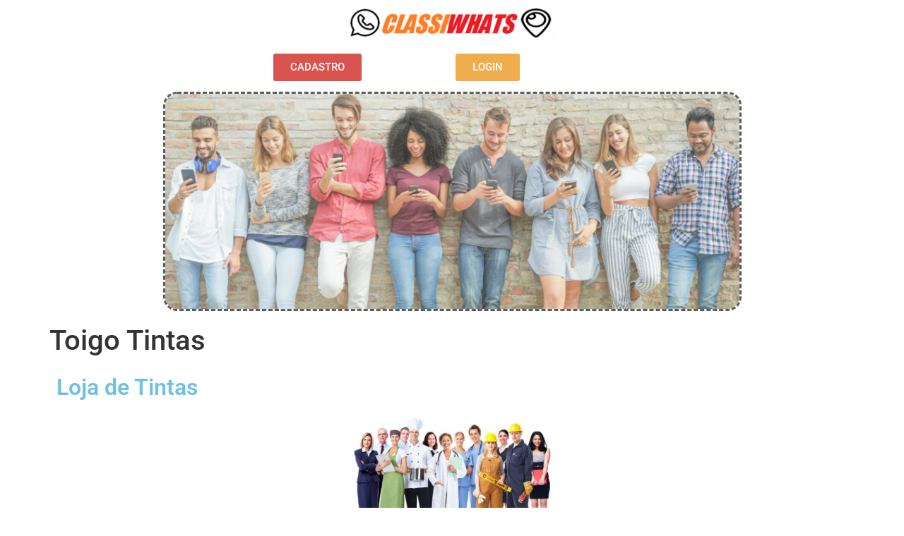

--- FILE ---
content_type: text/html; charset=UTF-8
request_url: https://classiwhats.com.br/toigo-tintas/
body_size: 9880
content:
<!doctype html>
<html lang="pt-BR">
<head>
	<meta charset="UTF-8">
	<meta name="viewport" content="width=device-width, initial-scale=1">
	<link rel="profile" href="https://gmpg.org/xfn/11">
	<!-- Manifest added by SuperPWA - Progressive Web Apps Plugin For WordPress -->
<link rel="manifest" href="/superpwa-manifest.json">
<meta name="theme-color" content="#D5E0EB">
<meta name="mobile-web-app-capable" content="yes">
<meta name="apple-touch-fullscreen" content="yes">
<meta name="apple-mobile-web-app-title" content="CLASSIWHATS">
<meta name="application-name" content="CLASSIWHATS">
<meta name="apple-mobile-web-app-capable" content="yes">
<meta name="apple-mobile-web-app-status-bar-style" content="default">
<link rel="apple-touch-icon"  href="https://classiwhats.com.br/wp-content/uploads/2020/05/icone.png">
<link rel="apple-touch-icon" sizes="192x192" href="https://classiwhats.com.br/wp-content/uploads/2020/05/icone.png">
<!-- / SuperPWA.com -->
<title>Toigo Tintas &#8211; CLASSIWHATS</title>
<meta name='robots' content='max-image-preview:large' />
	<style>img:is([sizes="auto" i], [sizes^="auto," i]) { contain-intrinsic-size: 3000px 1500px }</style>
	<link rel="alternate" type="application/rss+xml" title="Feed para CLASSIWHATS &raquo;" href="https://classiwhats.com.br/feed/" />
<link rel="alternate" type="application/rss+xml" title="Feed de comentários para CLASSIWHATS &raquo;" href="https://classiwhats.com.br/comments/feed/" />
<link rel="alternate" type="application/rss+xml" title="Feed de comentários para CLASSIWHATS &raquo; Toigo Tintas" href="https://classiwhats.com.br/toigo-tintas/feed/" />
<script>
window._wpemojiSettings = {"baseUrl":"https:\/\/s.w.org\/images\/core\/emoji\/16.0.1\/72x72\/","ext":".png","svgUrl":"https:\/\/s.w.org\/images\/core\/emoji\/16.0.1\/svg\/","svgExt":".svg","source":{"concatemoji":"https:\/\/classiwhats.com.br\/wp-includes\/js\/wp-emoji-release.min.js?ver=6.8.3"}};
/*! This file is auto-generated */
!function(s,n){var o,i,e;function c(e){try{var t={supportTests:e,timestamp:(new Date).valueOf()};sessionStorage.setItem(o,JSON.stringify(t))}catch(e){}}function p(e,t,n){e.clearRect(0,0,e.canvas.width,e.canvas.height),e.fillText(t,0,0);var t=new Uint32Array(e.getImageData(0,0,e.canvas.width,e.canvas.height).data),a=(e.clearRect(0,0,e.canvas.width,e.canvas.height),e.fillText(n,0,0),new Uint32Array(e.getImageData(0,0,e.canvas.width,e.canvas.height).data));return t.every(function(e,t){return e===a[t]})}function u(e,t){e.clearRect(0,0,e.canvas.width,e.canvas.height),e.fillText(t,0,0);for(var n=e.getImageData(16,16,1,1),a=0;a<n.data.length;a++)if(0!==n.data[a])return!1;return!0}function f(e,t,n,a){switch(t){case"flag":return n(e,"\ud83c\udff3\ufe0f\u200d\u26a7\ufe0f","\ud83c\udff3\ufe0f\u200b\u26a7\ufe0f")?!1:!n(e,"\ud83c\udde8\ud83c\uddf6","\ud83c\udde8\u200b\ud83c\uddf6")&&!n(e,"\ud83c\udff4\udb40\udc67\udb40\udc62\udb40\udc65\udb40\udc6e\udb40\udc67\udb40\udc7f","\ud83c\udff4\u200b\udb40\udc67\u200b\udb40\udc62\u200b\udb40\udc65\u200b\udb40\udc6e\u200b\udb40\udc67\u200b\udb40\udc7f");case"emoji":return!a(e,"\ud83e\udedf")}return!1}function g(e,t,n,a){var r="undefined"!=typeof WorkerGlobalScope&&self instanceof WorkerGlobalScope?new OffscreenCanvas(300,150):s.createElement("canvas"),o=r.getContext("2d",{willReadFrequently:!0}),i=(o.textBaseline="top",o.font="600 32px Arial",{});return e.forEach(function(e){i[e]=t(o,e,n,a)}),i}function t(e){var t=s.createElement("script");t.src=e,t.defer=!0,s.head.appendChild(t)}"undefined"!=typeof Promise&&(o="wpEmojiSettingsSupports",i=["flag","emoji"],n.supports={everything:!0,everythingExceptFlag:!0},e=new Promise(function(e){s.addEventListener("DOMContentLoaded",e,{once:!0})}),new Promise(function(t){var n=function(){try{var e=JSON.parse(sessionStorage.getItem(o));if("object"==typeof e&&"number"==typeof e.timestamp&&(new Date).valueOf()<e.timestamp+604800&&"object"==typeof e.supportTests)return e.supportTests}catch(e){}return null}();if(!n){if("undefined"!=typeof Worker&&"undefined"!=typeof OffscreenCanvas&&"undefined"!=typeof URL&&URL.createObjectURL&&"undefined"!=typeof Blob)try{var e="postMessage("+g.toString()+"("+[JSON.stringify(i),f.toString(),p.toString(),u.toString()].join(",")+"));",a=new Blob([e],{type:"text/javascript"}),r=new Worker(URL.createObjectURL(a),{name:"wpTestEmojiSupports"});return void(r.onmessage=function(e){c(n=e.data),r.terminate(),t(n)})}catch(e){}c(n=g(i,f,p,u))}t(n)}).then(function(e){for(var t in e)n.supports[t]=e[t],n.supports.everything=n.supports.everything&&n.supports[t],"flag"!==t&&(n.supports.everythingExceptFlag=n.supports.everythingExceptFlag&&n.supports[t]);n.supports.everythingExceptFlag=n.supports.everythingExceptFlag&&!n.supports.flag,n.DOMReady=!1,n.readyCallback=function(){n.DOMReady=!0}}).then(function(){return e}).then(function(){var e;n.supports.everything||(n.readyCallback(),(e=n.source||{}).concatemoji?t(e.concatemoji):e.wpemoji&&e.twemoji&&(t(e.twemoji),t(e.wpemoji)))}))}((window,document),window._wpemojiSettings);
</script>
<style id='wp-emoji-styles-inline-css'>

	img.wp-smiley, img.emoji {
		display: inline !important;
		border: none !important;
		box-shadow: none !important;
		height: 1em !important;
		width: 1em !important;
		margin: 0 0.07em !important;
		vertical-align: -0.1em !important;
		background: none !important;
		padding: 0 !important;
	}
</style>
<link rel='stylesheet' id='jet-engine-frontend-css' href='https://classiwhats.com.br/wp-content/plugins/jet-engine/assets/css/frontend.css?ver=3.6.9' media='all' />
<style id='global-styles-inline-css'>
:root{--wp--preset--aspect-ratio--square: 1;--wp--preset--aspect-ratio--4-3: 4/3;--wp--preset--aspect-ratio--3-4: 3/4;--wp--preset--aspect-ratio--3-2: 3/2;--wp--preset--aspect-ratio--2-3: 2/3;--wp--preset--aspect-ratio--16-9: 16/9;--wp--preset--aspect-ratio--9-16: 9/16;--wp--preset--color--black: #000000;--wp--preset--color--cyan-bluish-gray: #abb8c3;--wp--preset--color--white: #ffffff;--wp--preset--color--pale-pink: #f78da7;--wp--preset--color--vivid-red: #cf2e2e;--wp--preset--color--luminous-vivid-orange: #ff6900;--wp--preset--color--luminous-vivid-amber: #fcb900;--wp--preset--color--light-green-cyan: #7bdcb5;--wp--preset--color--vivid-green-cyan: #00d084;--wp--preset--color--pale-cyan-blue: #8ed1fc;--wp--preset--color--vivid-cyan-blue: #0693e3;--wp--preset--color--vivid-purple: #9b51e0;--wp--preset--gradient--vivid-cyan-blue-to-vivid-purple: linear-gradient(135deg,rgba(6,147,227,1) 0%,rgb(155,81,224) 100%);--wp--preset--gradient--light-green-cyan-to-vivid-green-cyan: linear-gradient(135deg,rgb(122,220,180) 0%,rgb(0,208,130) 100%);--wp--preset--gradient--luminous-vivid-amber-to-luminous-vivid-orange: linear-gradient(135deg,rgba(252,185,0,1) 0%,rgba(255,105,0,1) 100%);--wp--preset--gradient--luminous-vivid-orange-to-vivid-red: linear-gradient(135deg,rgba(255,105,0,1) 0%,rgb(207,46,46) 100%);--wp--preset--gradient--very-light-gray-to-cyan-bluish-gray: linear-gradient(135deg,rgb(238,238,238) 0%,rgb(169,184,195) 100%);--wp--preset--gradient--cool-to-warm-spectrum: linear-gradient(135deg,rgb(74,234,220) 0%,rgb(151,120,209) 20%,rgb(207,42,186) 40%,rgb(238,44,130) 60%,rgb(251,105,98) 80%,rgb(254,248,76) 100%);--wp--preset--gradient--blush-light-purple: linear-gradient(135deg,rgb(255,206,236) 0%,rgb(152,150,240) 100%);--wp--preset--gradient--blush-bordeaux: linear-gradient(135deg,rgb(254,205,165) 0%,rgb(254,45,45) 50%,rgb(107,0,62) 100%);--wp--preset--gradient--luminous-dusk: linear-gradient(135deg,rgb(255,203,112) 0%,rgb(199,81,192) 50%,rgb(65,88,208) 100%);--wp--preset--gradient--pale-ocean: linear-gradient(135deg,rgb(255,245,203) 0%,rgb(182,227,212) 50%,rgb(51,167,181) 100%);--wp--preset--gradient--electric-grass: linear-gradient(135deg,rgb(202,248,128) 0%,rgb(113,206,126) 100%);--wp--preset--gradient--midnight: linear-gradient(135deg,rgb(2,3,129) 0%,rgb(40,116,252) 100%);--wp--preset--font-size--small: 13px;--wp--preset--font-size--medium: 20px;--wp--preset--font-size--large: 36px;--wp--preset--font-size--x-large: 42px;--wp--preset--spacing--20: 0.44rem;--wp--preset--spacing--30: 0.67rem;--wp--preset--spacing--40: 1rem;--wp--preset--spacing--50: 1.5rem;--wp--preset--spacing--60: 2.25rem;--wp--preset--spacing--70: 3.38rem;--wp--preset--spacing--80: 5.06rem;--wp--preset--shadow--natural: 6px 6px 9px rgba(0, 0, 0, 0.2);--wp--preset--shadow--deep: 12px 12px 50px rgba(0, 0, 0, 0.4);--wp--preset--shadow--sharp: 6px 6px 0px rgba(0, 0, 0, 0.2);--wp--preset--shadow--outlined: 6px 6px 0px -3px rgba(255, 255, 255, 1), 6px 6px rgba(0, 0, 0, 1);--wp--preset--shadow--crisp: 6px 6px 0px rgba(0, 0, 0, 1);}:root { --wp--style--global--content-size: 800px;--wp--style--global--wide-size: 1200px; }:where(body) { margin: 0; }.wp-site-blocks > .alignleft { float: left; margin-right: 2em; }.wp-site-blocks > .alignright { float: right; margin-left: 2em; }.wp-site-blocks > .aligncenter { justify-content: center; margin-left: auto; margin-right: auto; }:where(.wp-site-blocks) > * { margin-block-start: 24px; margin-block-end: 0; }:where(.wp-site-blocks) > :first-child { margin-block-start: 0; }:where(.wp-site-blocks) > :last-child { margin-block-end: 0; }:root { --wp--style--block-gap: 24px; }:root :where(.is-layout-flow) > :first-child{margin-block-start: 0;}:root :where(.is-layout-flow) > :last-child{margin-block-end: 0;}:root :where(.is-layout-flow) > *{margin-block-start: 24px;margin-block-end: 0;}:root :where(.is-layout-constrained) > :first-child{margin-block-start: 0;}:root :where(.is-layout-constrained) > :last-child{margin-block-end: 0;}:root :where(.is-layout-constrained) > *{margin-block-start: 24px;margin-block-end: 0;}:root :where(.is-layout-flex){gap: 24px;}:root :where(.is-layout-grid){gap: 24px;}.is-layout-flow > .alignleft{float: left;margin-inline-start: 0;margin-inline-end: 2em;}.is-layout-flow > .alignright{float: right;margin-inline-start: 2em;margin-inline-end: 0;}.is-layout-flow > .aligncenter{margin-left: auto !important;margin-right: auto !important;}.is-layout-constrained > .alignleft{float: left;margin-inline-start: 0;margin-inline-end: 2em;}.is-layout-constrained > .alignright{float: right;margin-inline-start: 2em;margin-inline-end: 0;}.is-layout-constrained > .aligncenter{margin-left: auto !important;margin-right: auto !important;}.is-layout-constrained > :where(:not(.alignleft):not(.alignright):not(.alignfull)){max-width: var(--wp--style--global--content-size);margin-left: auto !important;margin-right: auto !important;}.is-layout-constrained > .alignwide{max-width: var(--wp--style--global--wide-size);}body .is-layout-flex{display: flex;}.is-layout-flex{flex-wrap: wrap;align-items: center;}.is-layout-flex > :is(*, div){margin: 0;}body .is-layout-grid{display: grid;}.is-layout-grid > :is(*, div){margin: 0;}body{padding-top: 0px;padding-right: 0px;padding-bottom: 0px;padding-left: 0px;}a:where(:not(.wp-element-button)){text-decoration: underline;}:root :where(.wp-element-button, .wp-block-button__link){background-color: #32373c;border-width: 0;color: #fff;font-family: inherit;font-size: inherit;line-height: inherit;padding: calc(0.667em + 2px) calc(1.333em + 2px);text-decoration: none;}.has-black-color{color: var(--wp--preset--color--black) !important;}.has-cyan-bluish-gray-color{color: var(--wp--preset--color--cyan-bluish-gray) !important;}.has-white-color{color: var(--wp--preset--color--white) !important;}.has-pale-pink-color{color: var(--wp--preset--color--pale-pink) !important;}.has-vivid-red-color{color: var(--wp--preset--color--vivid-red) !important;}.has-luminous-vivid-orange-color{color: var(--wp--preset--color--luminous-vivid-orange) !important;}.has-luminous-vivid-amber-color{color: var(--wp--preset--color--luminous-vivid-amber) !important;}.has-light-green-cyan-color{color: var(--wp--preset--color--light-green-cyan) !important;}.has-vivid-green-cyan-color{color: var(--wp--preset--color--vivid-green-cyan) !important;}.has-pale-cyan-blue-color{color: var(--wp--preset--color--pale-cyan-blue) !important;}.has-vivid-cyan-blue-color{color: var(--wp--preset--color--vivid-cyan-blue) !important;}.has-vivid-purple-color{color: var(--wp--preset--color--vivid-purple) !important;}.has-black-background-color{background-color: var(--wp--preset--color--black) !important;}.has-cyan-bluish-gray-background-color{background-color: var(--wp--preset--color--cyan-bluish-gray) !important;}.has-white-background-color{background-color: var(--wp--preset--color--white) !important;}.has-pale-pink-background-color{background-color: var(--wp--preset--color--pale-pink) !important;}.has-vivid-red-background-color{background-color: var(--wp--preset--color--vivid-red) !important;}.has-luminous-vivid-orange-background-color{background-color: var(--wp--preset--color--luminous-vivid-orange) !important;}.has-luminous-vivid-amber-background-color{background-color: var(--wp--preset--color--luminous-vivid-amber) !important;}.has-light-green-cyan-background-color{background-color: var(--wp--preset--color--light-green-cyan) !important;}.has-vivid-green-cyan-background-color{background-color: var(--wp--preset--color--vivid-green-cyan) !important;}.has-pale-cyan-blue-background-color{background-color: var(--wp--preset--color--pale-cyan-blue) !important;}.has-vivid-cyan-blue-background-color{background-color: var(--wp--preset--color--vivid-cyan-blue) !important;}.has-vivid-purple-background-color{background-color: var(--wp--preset--color--vivid-purple) !important;}.has-black-border-color{border-color: var(--wp--preset--color--black) !important;}.has-cyan-bluish-gray-border-color{border-color: var(--wp--preset--color--cyan-bluish-gray) !important;}.has-white-border-color{border-color: var(--wp--preset--color--white) !important;}.has-pale-pink-border-color{border-color: var(--wp--preset--color--pale-pink) !important;}.has-vivid-red-border-color{border-color: var(--wp--preset--color--vivid-red) !important;}.has-luminous-vivid-orange-border-color{border-color: var(--wp--preset--color--luminous-vivid-orange) !important;}.has-luminous-vivid-amber-border-color{border-color: var(--wp--preset--color--luminous-vivid-amber) !important;}.has-light-green-cyan-border-color{border-color: var(--wp--preset--color--light-green-cyan) !important;}.has-vivid-green-cyan-border-color{border-color: var(--wp--preset--color--vivid-green-cyan) !important;}.has-pale-cyan-blue-border-color{border-color: var(--wp--preset--color--pale-cyan-blue) !important;}.has-vivid-cyan-blue-border-color{border-color: var(--wp--preset--color--vivid-cyan-blue) !important;}.has-vivid-purple-border-color{border-color: var(--wp--preset--color--vivid-purple) !important;}.has-vivid-cyan-blue-to-vivid-purple-gradient-background{background: var(--wp--preset--gradient--vivid-cyan-blue-to-vivid-purple) !important;}.has-light-green-cyan-to-vivid-green-cyan-gradient-background{background: var(--wp--preset--gradient--light-green-cyan-to-vivid-green-cyan) !important;}.has-luminous-vivid-amber-to-luminous-vivid-orange-gradient-background{background: var(--wp--preset--gradient--luminous-vivid-amber-to-luminous-vivid-orange) !important;}.has-luminous-vivid-orange-to-vivid-red-gradient-background{background: var(--wp--preset--gradient--luminous-vivid-orange-to-vivid-red) !important;}.has-very-light-gray-to-cyan-bluish-gray-gradient-background{background: var(--wp--preset--gradient--very-light-gray-to-cyan-bluish-gray) !important;}.has-cool-to-warm-spectrum-gradient-background{background: var(--wp--preset--gradient--cool-to-warm-spectrum) !important;}.has-blush-light-purple-gradient-background{background: var(--wp--preset--gradient--blush-light-purple) !important;}.has-blush-bordeaux-gradient-background{background: var(--wp--preset--gradient--blush-bordeaux) !important;}.has-luminous-dusk-gradient-background{background: var(--wp--preset--gradient--luminous-dusk) !important;}.has-pale-ocean-gradient-background{background: var(--wp--preset--gradient--pale-ocean) !important;}.has-electric-grass-gradient-background{background: var(--wp--preset--gradient--electric-grass) !important;}.has-midnight-gradient-background{background: var(--wp--preset--gradient--midnight) !important;}.has-small-font-size{font-size: var(--wp--preset--font-size--small) !important;}.has-medium-font-size{font-size: var(--wp--preset--font-size--medium) !important;}.has-large-font-size{font-size: var(--wp--preset--font-size--large) !important;}.has-x-large-font-size{font-size: var(--wp--preset--font-size--x-large) !important;}
:root :where(.wp-block-pullquote){font-size: 1.5em;line-height: 1.6;}
</style>
<link rel='stylesheet' id='air-datepicker-css' href='https://classiwhats.com.br/wp-content/plugins/jet-smart-filters/assets/vendors/air-datepicker/air-datepicker.min.css?ver=2.2.3' media='all' />
<link rel='stylesheet' id='hello-elementor-css' href='https://classiwhats.com.br/wp-content/themes/hello-elementor/style.min.css?ver=3.4.3' media='all' />
<link rel='stylesheet' id='hello-elementor-theme-style-css' href='https://classiwhats.com.br/wp-content/themes/hello-elementor/theme.min.css?ver=3.4.3' media='all' />
<link rel='stylesheet' id='hello-elementor-header-footer-css' href='https://classiwhats.com.br/wp-content/themes/hello-elementor/header-footer.min.css?ver=3.4.3' media='all' />
<link rel='stylesheet' id='elementor-frontend-css' href='https://classiwhats.com.br/wp-content/plugins/elementor/assets/css/frontend.min.css?ver=3.29.1' media='all' />
<link rel='stylesheet' id='widget-image-css' href='https://classiwhats.com.br/wp-content/plugins/elementor/assets/css/widget-image.min.css?ver=3.29.1' media='all' />
<link rel='stylesheet' id='widget-heading-css' href='https://classiwhats.com.br/wp-content/plugins/elementor/assets/css/widget-heading.min.css?ver=3.29.1' media='all' />
<link rel='stylesheet' id='widget-icon-box-css' href='https://classiwhats.com.br/wp-content/plugins/elementor/assets/css/widget-icon-box.min.css?ver=3.29.1' media='all' />
<link rel='stylesheet' id='elementor-icons-css' href='https://classiwhats.com.br/wp-content/plugins/elementor/assets/lib/eicons/css/elementor-icons.min.css?ver=5.40.0' media='all' />
<link rel='stylesheet' id='elementor-post-8-css' href='https://classiwhats.com.br/wp-content/uploads/elementor/css/post-8.css?ver=1748967612' media='all' />
<link rel='stylesheet' id='jet-search-css' href='https://classiwhats.com.br/wp-content/plugins/jet-search/assets/css/jet-search.css?ver=2.1.15' media='all' />
<link rel='stylesheet' id='widget-divider-css' href='https://classiwhats.com.br/wp-content/plugins/elementor/assets/css/widget-divider.min.css?ver=3.29.1' media='all' />
<link rel='stylesheet' id='elementor-post-329-css' href='https://classiwhats.com.br/wp-content/uploads/elementor/css/post-329.css?ver=1749220364' media='all' />
<link rel='stylesheet' id='elementor-post-10995-css' href='https://classiwhats.com.br/wp-content/uploads/elementor/css/post-10995.css?ver=1748967612' media='all' />
<link rel='stylesheet' id='elementor-post-11018-css' href='https://classiwhats.com.br/wp-content/uploads/elementor/css/post-11018.css?ver=1748967612' media='all' />
<link rel='stylesheet' id='elementor-gf-local-roboto-css' href='https://classiwhats.com.br/wp-content/uploads/elementor/google-fonts/css/roboto.css?ver=1748892059' media='all' />
<link rel='stylesheet' id='elementor-gf-local-robotoslab-css' href='https://classiwhats.com.br/wp-content/uploads/elementor/google-fonts/css/robotoslab.css?ver=1748892064' media='all' />
<link rel='stylesheet' id='elementor-icons-shared-0-css' href='https://classiwhats.com.br/wp-content/plugins/elementor/assets/lib/font-awesome/css/fontawesome.min.css?ver=5.15.3' media='all' />
<link rel='stylesheet' id='elementor-icons-fa-solid-css' href='https://classiwhats.com.br/wp-content/plugins/elementor/assets/lib/font-awesome/css/solid.min.css?ver=5.15.3' media='all' />
<script src="https://classiwhats.com.br/wp-includes/js/jquery/jquery.min.js?ver=3.7.1" id="jquery-core-js"></script>
<script src="https://classiwhats.com.br/wp-includes/js/jquery/jquery-migrate.min.js?ver=3.4.1" id="jquery-migrate-js"></script>
<script src="https://classiwhats.com.br/wp-content/plugins/jet-smart-filters/assets/vendors/air-datepicker/air-datepicker.min.js?ver=2.2.3" id="air-datepicker-js"></script>
<link rel="https://api.w.org/" href="https://classiwhats.com.br/wp-json/" /><link rel="alternate" title="JSON" type="application/json" href="https://classiwhats.com.br/wp-json/wp/v2/posts/329" /><link rel="EditURI" type="application/rsd+xml" title="RSD" href="https://classiwhats.com.br/xmlrpc.php?rsd" />
<meta name="generator" content="WordPress 6.8.3" />
<link rel="canonical" href="https://classiwhats.com.br/toigo-tintas/" />
<link rel='shortlink' href='https://classiwhats.com.br/?p=329' />
<link rel="alternate" title="oEmbed (JSON)" type="application/json+oembed" href="https://classiwhats.com.br/wp-json/oembed/1.0/embed?url=https%3A%2F%2Fclassiwhats.com.br%2Ftoigo-tintas%2F" />
<link rel="alternate" title="oEmbed (XML)" type="text/xml+oembed" href="https://classiwhats.com.br/wp-json/oembed/1.0/embed?url=https%3A%2F%2Fclassiwhats.com.br%2Ftoigo-tintas%2F&#038;format=xml" />
<!-- Analytics by WP Statistics - https://wp-statistics.com -->
<meta name="generator" content="Elementor 3.29.1; features: additional_custom_breakpoints, e_local_google_fonts; settings: css_print_method-external, google_font-enabled, font_display-auto">
			<style>
				.e-con.e-parent:nth-of-type(n+4):not(.e-lazyloaded):not(.e-no-lazyload),
				.e-con.e-parent:nth-of-type(n+4):not(.e-lazyloaded):not(.e-no-lazyload) * {
					background-image: none !important;
				}
				@media screen and (max-height: 1024px) {
					.e-con.e-parent:nth-of-type(n+3):not(.e-lazyloaded):not(.e-no-lazyload),
					.e-con.e-parent:nth-of-type(n+3):not(.e-lazyloaded):not(.e-no-lazyload) * {
						background-image: none !important;
					}
				}
				@media screen and (max-height: 640px) {
					.e-con.e-parent:nth-of-type(n+2):not(.e-lazyloaded):not(.e-no-lazyload),
					.e-con.e-parent:nth-of-type(n+2):not(.e-lazyloaded):not(.e-no-lazyload) * {
						background-image: none !important;
					}
				}
			</style>
			<link rel="icon" href="https://classiwhats.com.br/wp-content/uploads/2020/05/cropped-iconeclassisite.fw_-32x32.png" sizes="32x32" />
<link rel="icon" href="https://classiwhats.com.br/wp-content/uploads/2020/05/cropped-iconeclassisite.fw_-192x192.png" sizes="192x192" />
<meta name="msapplication-TileImage" content="https://classiwhats.com.br/wp-content/uploads/2020/05/cropped-iconeclassisite.fw_-270x270.png" />
</head>
<body class="wp-singular post-template-default single single-post postid-329 single-format-standard wp-custom-logo wp-embed-responsive wp-theme-hello-elementor hello-elementor-default elementor-default elementor-kit-8 elementor-page elementor-page-329">


<a class="skip-link screen-reader-text" href="#content">Ir para o conteúdo</a>

		<div data-elementor-type="header" data-elementor-id="10995" class="elementor elementor-10995 elementor-location-header" data-elementor-post-type="elementor_library">
					<section class="elementor-section elementor-top-section elementor-element elementor-element-c75bb06 elementor-section-boxed elementor-section-height-default elementor-section-height-default" data-id="c75bb06" data-element_type="section">
						<div class="elementor-container elementor-column-gap-default">
					<div class="elementor-column elementor-col-100 elementor-top-column elementor-element elementor-element-f84a2fd" data-id="f84a2fd" data-element_type="column">
			<div class="elementor-widget-wrap elementor-element-populated">
						<div class="elementor-element elementor-element-6ee82bd elementor-widget elementor-widget-theme-site-logo elementor-widget-image" data-id="6ee82bd" data-element_type="widget" data-widget_type="theme-site-logo.default">
				<div class="elementor-widget-container">
											<a href="https://classiwhats.com.br">
			<img width="300" height="50" src="https://classiwhats.com.br/wp-content/uploads/2020/04/topo.fw_-300x50.png" class="attachment-medium size-medium wp-image-20" alt="" srcset="https://classiwhats.com.br/wp-content/uploads/2020/04/topo.fw_-300x50.png 300w, https://classiwhats.com.br/wp-content/uploads/2020/04/topo.fw_-768x128.png 768w, https://classiwhats.com.br/wp-content/uploads/2020/04/topo.fw_.png 900w" sizes="(max-width: 300px) 100vw, 300px" />				</a>
											</div>
				</div>
					</div>
		</div>
					</div>
		</section>
				<section class="elementor-section elementor-top-section elementor-element elementor-element-9746734 elementor-section-full_width elementor-section-height-default elementor-section-height-default" data-id="9746734" data-element_type="section">
						<div class="elementor-container elementor-column-gap-default">
					<div class="elementor-column elementor-col-100 elementor-top-column elementor-element elementor-element-fa14982" data-id="fa14982" data-element_type="column">
			<div class="elementor-widget-wrap">
							</div>
		</div>
					</div>
		</section>
				<section class="elementor-section elementor-top-section elementor-element elementor-element-a7e59ac elementor-section-boxed elementor-section-height-default elementor-section-height-default" data-id="a7e59ac" data-element_type="section">
						<div class="elementor-container elementor-column-gap-narrow">
					<div class="elementor-column elementor-col-50 elementor-top-column elementor-element elementor-element-386c0eb" data-id="386c0eb" data-element_type="column">
			<div class="elementor-widget-wrap elementor-element-populated">
						<div class="elementor-element elementor-element-f84868b elementor-button-danger elementor-mobile-align-center elementor-widget elementor-widget-button" data-id="f84868b" data-element_type="widget" data-widget_type="button.default">
				<div class="elementor-widget-container">
									<div class="elementor-button-wrapper">
					<a class="elementor-button elementor-button-link elementor-size-sm" href="https://classiwhats.com.br/cadastro-no-sistema-classiwhats-2">
						<span class="elementor-button-content-wrapper">
									<span class="elementor-button-text">CADASTRO </span>
					</span>
					</a>
				</div>
								</div>
				</div>
					</div>
		</div>
				<div class="elementor-column elementor-col-50 elementor-top-column elementor-element elementor-element-a66dde8" data-id="a66dde8" data-element_type="column">
			<div class="elementor-widget-wrap elementor-element-populated">
						<div class="elementor-element elementor-element-fb09576 elementor-button-warning elementor-mobile-align-center elementor-widget elementor-widget-button" data-id="fb09576" data-element_type="widget" data-widget_type="button.default">
				<div class="elementor-widget-container">
									<div class="elementor-button-wrapper">
					<a class="elementor-button elementor-button-link elementor-size-sm" href="https://classiwhats.com.br/login">
						<span class="elementor-button-content-wrapper">
									<span class="elementor-button-text">LOGIN</span>
					</span>
					</a>
				</div>
								</div>
				</div>
					</div>
		</div>
					</div>
		</section>
				<section class="elementor-section elementor-top-section elementor-element elementor-element-3ff1f75 elementor-section-stretched elementor-section-full_width elementor-section-height-default elementor-section-height-default" data-id="3ff1f75" data-element_type="section" data-settings="{&quot;stretch_section&quot;:&quot;section-stretched&quot;}">
						<div class="elementor-container elementor-column-gap-default">
					<div class="elementor-column elementor-col-100 elementor-top-column elementor-element elementor-element-e6e3c96" data-id="e6e3c96" data-element_type="column">
			<div class="elementor-widget-wrap elementor-element-populated">
						<div class="elementor-element elementor-element-a17a075 elementor-widget elementor-widget-image" data-id="a17a075" data-element_type="widget" data-widget_type="image.default">
				<div class="elementor-widget-container">
															<img fetchpriority="high" width="768" height="288" src="https://classiwhats.com.br/wp-content/uploads/2020/04/cropped-tw-768x288.jpg" class="attachment-medium_large size-medium_large wp-image-47" alt="" srcset="https://classiwhats.com.br/wp-content/uploads/2020/04/cropped-tw-768x288.jpg 768w, https://classiwhats.com.br/wp-content/uploads/2020/04/cropped-tw-300x113.jpg 300w, https://classiwhats.com.br/wp-content/uploads/2020/04/cropped-tw-1024x384.jpg 1024w, https://classiwhats.com.br/wp-content/uploads/2020/04/cropped-tw-1536x576.jpg 1536w, https://classiwhats.com.br/wp-content/uploads/2020/04/cropped-tw.jpg 1600w" sizes="(max-width: 768px) 100vw, 768px" />															</div>
				</div>
					</div>
		</div>
					</div>
		</section>
				</div>
		
<main id="content" class="site-main post-329 post type-post status-publish format-standard hentry category-canoas category-loja-de-tintas category-estado">

			<div class="page-header">
			<h1 class="entry-title">Toigo Tintas</h1>		</div>
	
	<div class="page-content">
				<div data-elementor-type="wp-post" data-elementor-id="329" class="elementor elementor-329" data-elementor-post-type="post">
						<section class="elementor-section elementor-top-section elementor-element elementor-element-a699ccf elementor-section-boxed elementor-section-height-default elementor-section-height-default" data-id="a699ccf" data-element_type="section">
						<div class="elementor-container elementor-column-gap-default">
					<div class="elementor-column elementor-col-100 elementor-top-column elementor-element elementor-element-cf146be" data-id="cf146be" data-element_type="column">
			<div class="elementor-widget-wrap elementor-element-populated">
						<div class="elementor-element elementor-element-a608f59 elementor-widget elementor-widget-heading" data-id="a608f59" data-element_type="widget" data-widget_type="heading.default">
				<div class="elementor-widget-container">
					<h2 class="elementor-heading-title elementor-size-default">Loja de Tintas</h2>				</div>
				</div>
					</div>
		</div>
					</div>
		</section>
				<section class="elementor-section elementor-top-section elementor-element elementor-element-4cfbf64 elementor-section-boxed elementor-section-height-default elementor-section-height-default" data-id="4cfbf64" data-element_type="section">
						<div class="elementor-container elementor-column-gap-default">
					<div class="elementor-column elementor-col-100 elementor-top-column elementor-element elementor-element-68d71d0" data-id="68d71d0" data-element_type="column">
			<div class="elementor-widget-wrap elementor-element-populated">
						<div class="elementor-element elementor-element-efa0afa elementor-widget elementor-widget-image" data-id="efa0afa" data-element_type="widget" data-widget_type="image.default">
				<div class="elementor-widget-container">
															<img decoding="async" width="300" height="196" src="https://classiwhats.com.br/wp-content/uploads/2020/04/proffi-300x196.jpg" class="attachment-medium size-medium wp-image-48" alt="" srcset="https://classiwhats.com.br/wp-content/uploads/2020/04/proffi-300x196.jpg 300w, https://classiwhats.com.br/wp-content/uploads/2020/04/proffi-768x503.jpg 768w, https://classiwhats.com.br/wp-content/uploads/2020/04/proffi.jpg 1024w" sizes="(max-width: 300px) 100vw, 300px" />															</div>
				</div>
					</div>
		</div>
					</div>
		</section>
				<section class="elementor-section elementor-top-section elementor-element elementor-element-b886bd3 elementor-section-boxed elementor-section-height-default elementor-section-height-default" data-id="b886bd3" data-element_type="section">
						<div class="elementor-container elementor-column-gap-default">
					<div class="elementor-column elementor-col-100 elementor-top-column elementor-element elementor-element-855cbea" data-id="855cbea" data-element_type="column">
			<div class="elementor-widget-wrap elementor-element-populated">
						<div class="elementor-element elementor-element-d879fe5 elementor-widget elementor-widget-image" data-id="d879fe5" data-element_type="widget" data-widget_type="image.default">
				<div class="elementor-widget-container">
																<a href="https://api.whatsapp.com/send?phone=5551985947787&#038;text=voce%20me%20achou%20atrav%C3%A9s%20do%20classiwhats">
							<img loading="lazy" decoding="async" width="349" height="144" src="https://classiwhats.com.br/wp-content/uploads/2020/04/chameats.png" class="attachment-medium_large size-medium_large wp-image-30" alt="" srcset="https://classiwhats.com.br/wp-content/uploads/2020/04/chameats.png 349w, https://classiwhats.com.br/wp-content/uploads/2020/04/chameats-300x124.png 300w" sizes="(max-width: 349px) 100vw, 349px" />								</a>
															</div>
				</div>
					</div>
		</div>
					</div>
		</section>
				<section class="elementor-section elementor-top-section elementor-element elementor-element-d551ce2 elementor-section-boxed elementor-section-height-default elementor-section-height-default" data-id="d551ce2" data-element_type="section">
						<div class="elementor-container elementor-column-gap-default">
					<div class="elementor-column elementor-col-100 elementor-top-column elementor-element elementor-element-b825d0e" data-id="b825d0e" data-element_type="column">
			<div class="elementor-widget-wrap elementor-element-populated">
						<div class="elementor-element elementor-element-d50aed7 elementor-widget elementor-widget-image" data-id="d50aed7" data-element_type="widget" data-widget_type="image.default">
				<div class="elementor-widget-container">
																<a href="tel:+5551985947787">
							<img loading="lazy" decoding="async" width="349" height="144" src="https://classiwhats.com.br/wp-content/uploads/2020/04/anuncio.fw_-1.png" class="attachment-medium_large size-medium_large wp-image-89" alt="" srcset="https://classiwhats.com.br/wp-content/uploads/2020/04/anuncio.fw_-1.png 349w, https://classiwhats.com.br/wp-content/uploads/2020/04/anuncio.fw_-1-300x124.png 300w" sizes="(max-width: 349px) 100vw, 349px" />								</a>
															</div>
				</div>
					</div>
		</div>
					</div>
		</section>
				<section class="elementor-section elementor-top-section elementor-element elementor-element-23892ad elementor-section-boxed elementor-section-height-default elementor-section-height-default" data-id="23892ad" data-element_type="section">
						<div class="elementor-container elementor-column-gap-default">
					<div class="elementor-column elementor-col-100 elementor-top-column elementor-element elementor-element-2730fe8" data-id="2730fe8" data-element_type="column">
			<div class="elementor-widget-wrap elementor-element-populated">
						<div class="elementor-element elementor-element-66736ac elementor-widget elementor-widget-image" data-id="66736ac" data-element_type="widget" data-widget_type="image.default">
				<div class="elementor-widget-container">
															<img loading="lazy" decoding="async" width="349" height="144" src="https://classiwhats.com.br/wp-content/uploads/2020/04/email.fw_.png" class="attachment-medium_large size-medium_large wp-image-87" alt="" srcset="https://classiwhats.com.br/wp-content/uploads/2020/04/email.fw_.png 349w, https://classiwhats.com.br/wp-content/uploads/2020/04/email.fw_-300x124.png 300w" sizes="(max-width: 349px) 100vw, 349px" />															</div>
				</div>
					</div>
		</div>
					</div>
		</section>
				<section class="elementor-section elementor-top-section elementor-element elementor-element-ed9f7c5 elementor-section-boxed elementor-section-height-default elementor-section-height-default" data-id="ed9f7c5" data-element_type="section">
						<div class="elementor-container elementor-column-gap-default">
					<div class="elementor-column elementor-col-100 elementor-top-column elementor-element elementor-element-ef795a0" data-id="ef795a0" data-element_type="column">
			<div class="elementor-widget-wrap elementor-element-populated">
						<div class="elementor-element elementor-element-975b3a6 elementor-widget elementor-widget-text-editor" data-id="975b3a6" data-element_type="widget" data-widget_type="text-editor.default">
				<div class="elementor-widget-container">
									<p>Av. Guilherme Shell, 7070</p><p>Centro</p><p>Canoas</p><p>RS</p>								</div>
				</div>
					</div>
		</div>
					</div>
		</section>
				<section class="elementor-section elementor-top-section elementor-element elementor-element-50bd5d0 elementor-section-boxed elementor-section-height-default elementor-section-height-default" data-id="50bd5d0" data-element_type="section">
						<div class="elementor-container elementor-column-gap-default">
					<div class="elementor-column elementor-col-100 elementor-top-column elementor-element elementor-element-cf784b9" data-id="cf784b9" data-element_type="column">
			<div class="elementor-widget-wrap elementor-element-populated">
						<div class="elementor-element elementor-element-e96df0e elementor-widget-divider--view-line elementor-widget elementor-widget-divider" data-id="e96df0e" data-element_type="widget" data-widget_type="divider.default">
				<div class="elementor-widget-container">
							<div class="elementor-divider">
			<span class="elementor-divider-separator">
						</span>
		</div>
						</div>
				</div>
					</div>
		</div>
					</div>
		</section>
				<section class="elementor-section elementor-top-section elementor-element elementor-element-9f40981 elementor-section-boxed elementor-section-height-default elementor-section-height-default" data-id="9f40981" data-element_type="section">
						<div class="elementor-container elementor-column-gap-default">
					<div class="elementor-column elementor-col-100 elementor-top-column elementor-element elementor-element-5da8681" data-id="5da8681" data-element_type="column">
			<div class="elementor-widget-wrap elementor-element-populated">
						<div class="elementor-element elementor-element-0fccd8f elementor-widget elementor-widget-text-editor" data-id="0fccd8f" data-element_type="widget" data-widget_type="text-editor.default">
				<div class="elementor-widget-container">
									<p>Horário de atendimento: Das 8:00 as 20:00</p>								</div>
				</div>
					</div>
		</div>
					</div>
		</section>
				</div>
		
		
			</div>

	<section id="comments" class="comments-area">

	
		<div id="respond" class="comment-respond">
		<h2 id="reply-title" class="comment-reply-title">Deixe um comentário <small><a rel="nofollow" id="cancel-comment-reply-link" href="/toigo-tintas/#respond" style="display:none;">Cancelar resposta</a></small></h2><form action="https://classiwhats.com.br/wp-comments-post.php" method="post" id="commentform" class="comment-form"><p class="comment-notes"><span id="email-notes">O seu endereço de e-mail não será publicado.</span> <span class="required-field-message">Campos obrigatórios são marcados com <span class="required">*</span></span></p><p class="comment-form-comment"><label for="comment">Comentário <span class="required">*</span></label> <textarea id="comment" name="comment" cols="45" rows="8" maxlength="65525" required></textarea></p><p class="comment-form-author"><label for="author">Nome <span class="required">*</span></label> <input id="author" name="author" type="text" value="" size="30" maxlength="245" autocomplete="name" required /></p>
<p class="comment-form-email"><label for="email">E-mail <span class="required">*</span></label> <input id="email" name="email" type="email" value="" size="30" maxlength="100" aria-describedby="email-notes" autocomplete="email" required /></p>
<p class="comment-form-url"><label for="url">Site</label> <input id="url" name="url" type="url" value="" size="30" maxlength="200" autocomplete="url" /></p>
<p class="comment-form-cookies-consent"><input id="wp-comment-cookies-consent" name="wp-comment-cookies-consent" type="checkbox" value="yes" /> <label for="wp-comment-cookies-consent">Salvar meus dados neste navegador para a próxima vez que eu comentar.</label></p>
<p class="form-submit"><input name="submit" type="submit" id="submit" class="submit" value="Publicar comentário" /> <input type='hidden' name='comment_post_ID' value='329' id='comment_post_ID' />
<input type='hidden' name='comment_parent' id='comment_parent' value='0' />
</p></form>	</div><!-- #respond -->
	
</section>

</main>

			<div data-elementor-type="footer" data-elementor-id="11018" class="elementor elementor-11018 elementor-location-footer" data-elementor-post-type="elementor_library">
					<section class="elementor-section elementor-top-section elementor-element elementor-element-2ea931d elementor-section-full_width elementor-section-height-default elementor-section-height-default" data-id="2ea931d" data-element_type="section" data-settings="{&quot;background_background&quot;:&quot;classic&quot;}">
						<div class="elementor-container elementor-column-gap-default">
					<div class="elementor-column elementor-col-33 elementor-top-column elementor-element elementor-element-1b75c52" data-id="1b75c52" data-element_type="column">
			<div class="elementor-widget-wrap elementor-element-populated">
						<div class="elementor-element elementor-element-a5f4419 elementor-widget elementor-widget-theme-site-logo elementor-widget-image" data-id="a5f4419" data-element_type="widget" data-widget_type="theme-site-logo.default">
				<div class="elementor-widget-container">
											<a href="https://classiwhats.com.br">
			<img width="900" height="150" src="https://classiwhats.com.br/wp-content/uploads/2020/04/topo.fw_.png" class="attachment-full size-full wp-image-20" alt="" srcset="https://classiwhats.com.br/wp-content/uploads/2020/04/topo.fw_.png 900w, https://classiwhats.com.br/wp-content/uploads/2020/04/topo.fw_-300x50.png 300w, https://classiwhats.com.br/wp-content/uploads/2020/04/topo.fw_-768x128.png 768w" sizes="(max-width: 900px) 100vw, 900px" />				</a>
											</div>
				</div>
					</div>
		</div>
				<div class="elementor-column elementor-col-33 elementor-top-column elementor-element elementor-element-5f6d48d" data-id="5f6d48d" data-element_type="column">
			<div class="elementor-widget-wrap elementor-element-populated">
						<div class="elementor-element elementor-element-c3bf638 elementor-widget elementor-widget-heading" data-id="c3bf638" data-element_type="widget" data-widget_type="heading.default">
				<div class="elementor-widget-container">
					<h5 class="elementor-heading-title elementor-size-default"><a href="http://www.thecnosystem.com.br"><br>TODOS DIREITOS RESERVADOS<br>
      THECNOSYSTEM</a></h5>				</div>
				</div>
					</div>
		</div>
				<div class="elementor-column elementor-col-33 elementor-top-column elementor-element elementor-element-68422e5" data-id="68422e5" data-element_type="column">
			<div class="elementor-widget-wrap elementor-element-populated">
						<div class="elementor-element elementor-element-8029a00 elementor-view-framed elementor-shape-circle elementor-position-top elementor-mobile-position-top elementor-widget elementor-widget-icon-box" data-id="8029a00" data-element_type="widget" data-widget_type="icon-box.default">
				<div class="elementor-widget-container">
							<div class="elementor-icon-box-wrapper">

						<div class="elementor-icon-box-icon">
				<span  class="elementor-icon">
				<i aria-hidden="true" class="fas fa-unlock"></i>				</span>
			</div>
			
			
		</div>
						</div>
				</div>
					</div>
		</div>
					</div>
		</section>
				</div>
		
<script type="speculationrules">
{"prefetch":[{"source":"document","where":{"and":[{"href_matches":"\/*"},{"not":{"href_matches":["\/wp-*.php","\/wp-admin\/*","\/wp-content\/uploads\/*","\/wp-content\/*","\/wp-content\/plugins\/*","\/wp-content\/themes\/hello-elementor\/*","\/*\\?(.+)"]}},{"not":{"selector_matches":"a[rel~=\"nofollow\"]"}},{"not":{"selector_matches":".no-prefetch, .no-prefetch a"}}]},"eagerness":"conservative"}]}
</script>
			<script>
				const lazyloadRunObserver = () => {
					const lazyloadBackgrounds = document.querySelectorAll( `.e-con.e-parent:not(.e-lazyloaded)` );
					const lazyloadBackgroundObserver = new IntersectionObserver( ( entries ) => {
						entries.forEach( ( entry ) => {
							if ( entry.isIntersecting ) {
								let lazyloadBackground = entry.target;
								if( lazyloadBackground ) {
									lazyloadBackground.classList.add( 'e-lazyloaded' );
								}
								lazyloadBackgroundObserver.unobserve( entry.target );
							}
						});
					}, { rootMargin: '200px 0px 200px 0px' } );
					lazyloadBackgrounds.forEach( ( lazyloadBackground ) => {
						lazyloadBackgroundObserver.observe( lazyloadBackground );
					} );
				};
				const events = [
					'DOMContentLoaded',
					'elementor/lazyload/observe',
				];
				events.forEach( ( event ) => {
					document.addEventListener( event, lazyloadRunObserver );
				} );
			</script>
			<script type="text/html" id="tmpl-jet-ajax-search-results-item">
<div class="jet-ajax-search__results-item">
	<a class="jet-ajax-search__item-link" href="{{{data.link}}}" target="{{{data.link_target_attr}}}">
		{{{data.thumbnail}}}
		<div class="jet-ajax-search__item-content-wrapper">
			{{{data.before_title}}}
			<div class="jet-ajax-search__item-title">{{{data.title}}}</div>
			{{{data.after_title}}}
			{{{data.before_content}}}
			<div class="jet-ajax-search__item-content">{{{data.content}}}</div>
			{{{data.after_content}}}
			{{{data.rating}}}
			{{{data.price}}}
		</div>
	</a>
</div>
</script><script id="superpwa-register-sw-js-extra">
var superpwa_sw = {"url":"\/superpwa-sw.js?2.2.36","disable_addtohome":"0","enableOnDesktop":"","offline_form_addon_active":"","ajax_url":"https:\/\/classiwhats.com.br\/wp-admin\/admin-ajax.php","offline_message":"1","offline_message_txt":"You are currently offline."};
</script>
<script src="https://classiwhats.com.br/wp-content/plugins/super-progressive-web-apps/public/js/register-sw.js?ver=2.2.36" id="superpwa-register-sw-js"></script>
<script src="https://classiwhats.com.br/wp-content/plugins/elementor/assets/js/webpack.runtime.min.js?ver=3.29.1" id="elementor-webpack-runtime-js"></script>
<script src="https://classiwhats.com.br/wp-content/plugins/elementor/assets/js/frontend-modules.min.js?ver=3.29.1" id="elementor-frontend-modules-js"></script>
<script src="https://classiwhats.com.br/wp-includes/js/jquery/ui/core.min.js?ver=1.13.3" id="jquery-ui-core-js"></script>
<script id="elementor-frontend-js-before">
var elementorFrontendConfig = {"environmentMode":{"edit":false,"wpPreview":false,"isScriptDebug":false},"i18n":{"shareOnFacebook":"Compartilhar no Facebook","shareOnTwitter":"Compartilhar no Twitter","pinIt":"Fixar","download":"Baixar","downloadImage":"Baixar imagem","fullscreen":"Tela cheia","zoom":"Zoom","share":"Compartilhar","playVideo":"Reproduzir v\u00eddeo","previous":"Anterior","next":"Pr\u00f3ximo","close":"Fechar","a11yCarouselPrevSlideMessage":"Slide anterior","a11yCarouselNextSlideMessage":"Pr\u00f3ximo slide","a11yCarouselFirstSlideMessage":"Este \u00e9 o primeiro slide","a11yCarouselLastSlideMessage":"Este \u00e9 o \u00faltimo slide","a11yCarouselPaginationBulletMessage":"Ir para o slide"},"is_rtl":false,"breakpoints":{"xs":0,"sm":480,"md":768,"lg":1025,"xl":1440,"xxl":1600},"responsive":{"breakpoints":{"mobile":{"label":"Dispositivos m\u00f3veis no modo retrato","value":767,"default_value":767,"direction":"max","is_enabled":true},"mobile_extra":{"label":"Dispositivos m\u00f3veis no modo paisagem","value":880,"default_value":880,"direction":"max","is_enabled":false},"tablet":{"label":"Tablet no modo retrato","value":1024,"default_value":1024,"direction":"max","is_enabled":true},"tablet_extra":{"label":"Tablet no modo paisagem","value":1200,"default_value":1200,"direction":"max","is_enabled":false},"laptop":{"label":"Notebook","value":1366,"default_value":1366,"direction":"max","is_enabled":false},"widescreen":{"label":"Tela ampla (widescreen)","value":2400,"default_value":2400,"direction":"min","is_enabled":false}},"hasCustomBreakpoints":false},"version":"3.29.1","is_static":false,"experimentalFeatures":{"additional_custom_breakpoints":true,"e_local_google_fonts":true,"theme_builder_v2":true,"editor_v2":true,"home_screen":true,"cloud-library":true,"e_opt_in_v4_page":true},"urls":{"assets":"https:\/\/classiwhats.com.br\/wp-content\/plugins\/elementor\/assets\/","ajaxurl":"https:\/\/classiwhats.com.br\/wp-admin\/admin-ajax.php","uploadUrl":"https:\/\/classiwhats.com.br\/wp-content\/uploads"},"nonces":{"floatingButtonsClickTracking":"7a1933cb34"},"swiperClass":"swiper","settings":{"page":[],"editorPreferences":[]},"kit":{"active_breakpoints":["viewport_mobile","viewport_tablet"],"global_image_lightbox":"yes","lightbox_enable_counter":"yes","lightbox_enable_fullscreen":"yes","lightbox_enable_zoom":"yes","lightbox_enable_share":"yes","lightbox_title_src":"title","lightbox_description_src":"description"},"post":{"id":329,"title":"Toigo%20Tintas%20%E2%80%93%20CLASSIWHATS","excerpt":"","featuredImage":false}};
</script>
<script src="https://classiwhats.com.br/wp-content/plugins/elementor/assets/js/frontend.min.js?ver=3.29.1" id="elementor-frontend-js"></script>
<script src="https://classiwhats.com.br/wp-includes/js/comment-reply.min.js?ver=6.8.3" id="comment-reply-js" async data-wp-strategy="async"></script>
<script src="https://classiwhats.com.br/wp-content/plugins/elementor-pro/assets/js/webpack-pro.runtime.min.js?ver=3.29.1" id="elementor-pro-webpack-runtime-js"></script>
<script src="https://classiwhats.com.br/wp-includes/js/dist/hooks.min.js?ver=4d63a3d491d11ffd8ac6" id="wp-hooks-js"></script>
<script src="https://classiwhats.com.br/wp-includes/js/dist/i18n.min.js?ver=5e580eb46a90c2b997e6" id="wp-i18n-js"></script>
<script id="wp-i18n-js-after">
wp.i18n.setLocaleData( { 'text direction\u0004ltr': [ 'ltr' ] } );
</script>
<script id="elementor-pro-frontend-js-before">
var ElementorProFrontendConfig = {"ajaxurl":"https:\/\/classiwhats.com.br\/wp-admin\/admin-ajax.php","nonce":"639abcff22","urls":{"assets":"https:\/\/classiwhats.com.br\/wp-content\/plugins\/elementor-pro\/assets\/","rest":"https:\/\/classiwhats.com.br\/wp-json\/"},"settings":{"lazy_load_background_images":true},"popup":{"hasPopUps":false},"shareButtonsNetworks":{"facebook":{"title":"Facebook","has_counter":true},"twitter":{"title":"Twitter"},"linkedin":{"title":"LinkedIn","has_counter":true},"pinterest":{"title":"Pinterest","has_counter":true},"reddit":{"title":"Reddit","has_counter":true},"vk":{"title":"VK","has_counter":true},"odnoklassniki":{"title":"OK","has_counter":true},"tumblr":{"title":"Tumblr"},"digg":{"title":"Digg"},"skype":{"title":"Skype"},"stumbleupon":{"title":"StumbleUpon","has_counter":true},"mix":{"title":"Mix"},"telegram":{"title":"Telegram"},"pocket":{"title":"Pocket","has_counter":true},"xing":{"title":"XING","has_counter":true},"whatsapp":{"title":"WhatsApp"},"email":{"title":"Email"},"print":{"title":"Print"},"x-twitter":{"title":"X"},"threads":{"title":"Threads"}},"facebook_sdk":{"lang":"pt_BR","app_id":""},"lottie":{"defaultAnimationUrl":"https:\/\/classiwhats.com.br\/wp-content\/plugins\/elementor-pro\/modules\/lottie\/assets\/animations\/default.json"}};
</script>
<script src="https://classiwhats.com.br/wp-content/plugins/elementor-pro/assets/js/frontend.min.js?ver=3.29.1" id="elementor-pro-frontend-js"></script>
<script src="https://classiwhats.com.br/wp-content/plugins/elementor-pro/assets/js/elements-handlers.min.js?ver=3.29.1" id="pro-elements-handlers-js"></script>
<script src="https://classiwhats.com.br/wp-includes/js/underscore.min.js?ver=1.13.7" id="underscore-js"></script>
<script id="wp-util-js-extra">
var _wpUtilSettings = {"ajax":{"url":"\/wp-admin\/admin-ajax.php"}};
</script>
<script src="https://classiwhats.com.br/wp-includes/js/wp-util.min.js?ver=6.8.3" id="wp-util-js"></script>
<script id="jet-search-js-extra">
var jetSearchSettings = {"ajaxurl":"https:\/\/classiwhats.com.br\/wp-admin\/admin-ajax.php","action":"jet_ajax_search","nonce":"d88a4e97ad"};
</script>
<script src="https://classiwhats.com.br/wp-content/plugins/jet-search/assets/js/jet-search.js?ver=2.1.15" id="jet-search-js"></script>

</body>
</html>


--- FILE ---
content_type: text/css
request_url: https://classiwhats.com.br/wp-content/uploads/elementor/css/post-10995.css?ver=1748967612
body_size: 273
content:
.elementor-widget-theme-site-logo .widget-image-caption{color:var( --e-global-color-text );font-family:var( --e-global-typography-text-font-family ), Sans-serif;font-weight:var( --e-global-typography-text-font-weight );}.elementor-10995 .elementor-element.elementor-element-6ee82bd{text-align:center;}.elementor-10995 .elementor-element.elementor-element-a7e59ac > .elementor-container{max-width:517px;}.elementor-widget-button .elementor-button{background-color:var( --e-global-color-accent );font-family:var( --e-global-typography-accent-font-family ), Sans-serif;font-weight:var( --e-global-typography-accent-font-weight );}.elementor-widget-image .widget-image-caption{color:var( --e-global-color-text );font-family:var( --e-global-typography-text-font-family ), Sans-serif;font-weight:var( --e-global-typography-text-font-weight );}.elementor-10995 .elementor-element.elementor-element-a17a075{text-align:center;}.elementor-10995 .elementor-element.elementor-element-a17a075 img{width:65%;opacity:0.8;border-style:dashed;border-radius:20px 20px 20px 20px;}.elementor-theme-builder-content-area{height:400px;}.elementor-location-header:before, .elementor-location-footer:before{content:"";display:table;clear:both;}@media(max-width:767px){.elementor-10995 .elementor-element.elementor-element-386c0eb{width:50%;}.elementor-10995 .elementor-element.elementor-element-a66dde8{width:50%;}.elementor-10995 .elementor-element.elementor-element-a66dde8.elementor-column > .elementor-widget-wrap{justify-content:center;}}

--- FILE ---
content_type: text/css
request_url: https://classiwhats.com.br/wp-content/uploads/elementor/css/post-11018.css?ver=1748967612
body_size: 431
content:
.elementor-11018 .elementor-element.elementor-element-2ea931d:not(.elementor-motion-effects-element-type-background), .elementor-11018 .elementor-element.elementor-element-2ea931d > .elementor-motion-effects-container > .elementor-motion-effects-layer{background-color:#000000;}.elementor-11018 .elementor-element.elementor-element-2ea931d{transition:background 0.3s, border 0.3s, border-radius 0.3s, box-shadow 0.3s;}.elementor-11018 .elementor-element.elementor-element-2ea931d > .elementor-background-overlay{transition:background 0.3s, border-radius 0.3s, opacity 0.3s;}.elementor-widget-theme-site-logo .widget-image-caption{color:var( --e-global-color-text );font-family:var( --e-global-typography-text-font-family ), Sans-serif;font-weight:var( --e-global-typography-text-font-weight );}.elementor-widget-heading .elementor-heading-title{font-family:var( --e-global-typography-primary-font-family ), Sans-serif;font-weight:var( --e-global-typography-primary-font-weight );color:var( --e-global-color-primary );}.elementor-11018 .elementor-element.elementor-element-c3bf638{text-align:center;}.elementor-widget-icon-box.elementor-view-stacked .elementor-icon{background-color:var( --e-global-color-primary );}.elementor-widget-icon-box.elementor-view-framed .elementor-icon, .elementor-widget-icon-box.elementor-view-default .elementor-icon{fill:var( --e-global-color-primary );color:var( --e-global-color-primary );border-color:var( --e-global-color-primary );}.elementor-widget-icon-box .elementor-icon-box-title, .elementor-widget-icon-box .elementor-icon-box-title a{font-family:var( --e-global-typography-primary-font-family ), Sans-serif;font-weight:var( --e-global-typography-primary-font-weight );}.elementor-widget-icon-box .elementor-icon-box-title{color:var( --e-global-color-primary );}.elementor-widget-icon-box:has(:hover) .elementor-icon-box-title,
					 .elementor-widget-icon-box:has(:focus) .elementor-icon-box-title{color:var( --e-global-color-primary );}.elementor-widget-icon-box .elementor-icon-box-description{font-family:var( --e-global-typography-text-font-family ), Sans-serif;font-weight:var( --e-global-typography-text-font-weight );color:var( --e-global-color-text );}.elementor-11018 .elementor-element.elementor-element-8029a00{--icon-box-icon-margin:15px;}.elementor-11018 .elementor-element.elementor-element-8029a00.elementor-view-stacked .elementor-icon{background-color:#C81616;}.elementor-11018 .elementor-element.elementor-element-8029a00.elementor-view-framed .elementor-icon, .elementor-11018 .elementor-element.elementor-element-8029a00.elementor-view-default .elementor-icon{fill:#C81616;color:#C81616;border-color:#C81616;}.elementor-11018 .elementor-element.elementor-element-8029a00 .elementor-icon{font-size:19px;}.elementor-theme-builder-content-area{height:400px;}.elementor-location-header:before, .elementor-location-footer:before{content:"";display:table;clear:both;}